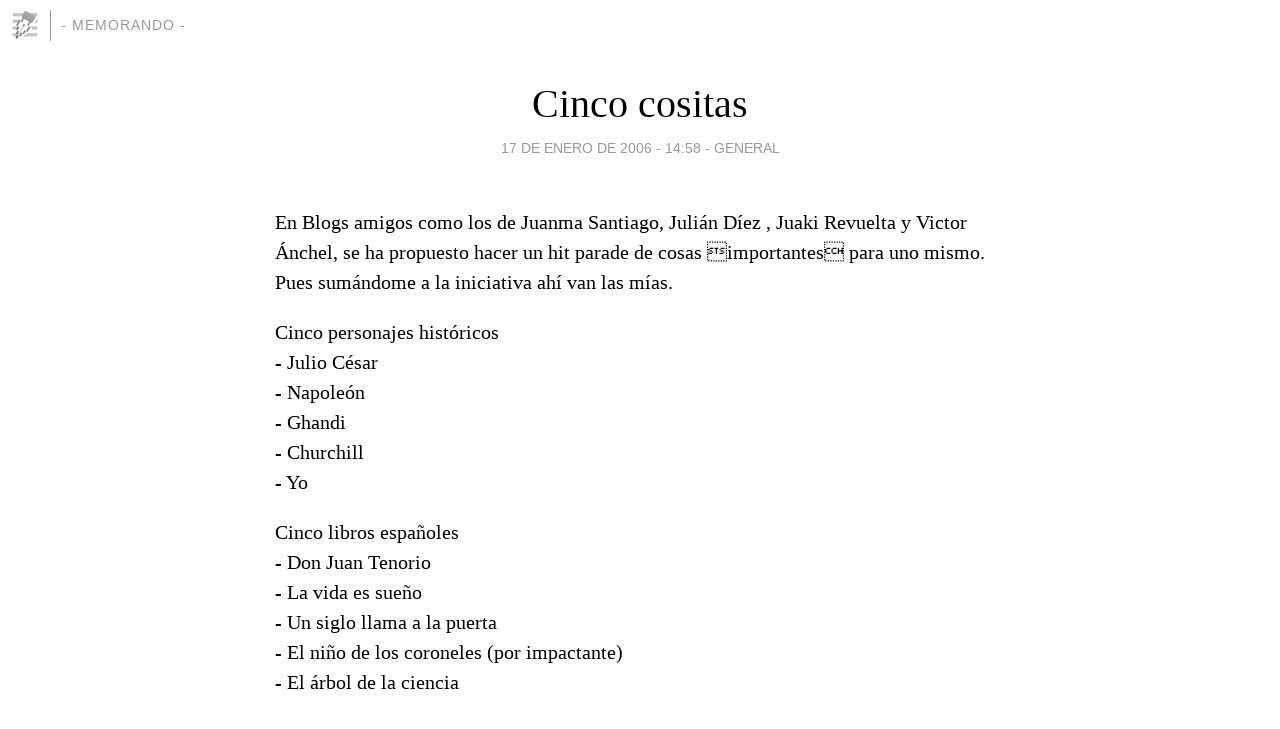

--- FILE ---
content_type: text/html; charset=utf-8
request_url: https://memorando.blogia.com/2006/011701-cinco-cositas.php
body_size: 7333
content:
<!DOCTYPE html>
<html lang="es">
<head>
	<meta charset="UTF-8">
	
	<title>Cinco cositas | - MEMORANDO -</title>

	<link rel="canonical" href="https://memorando.blogia.com/2006/011701-cinco-cositas.php" />
        

	<meta property="og:locale" content="es" />
	<meta property="og:site_name" content="memorando" />

	<meta property="og:type" content="article" />

	<meta property="og:type" content="article" />
	<meta property="og:title" content="Cinco cositas | - MEMORANDO -" />
	<meta name="description" property="og:description" content="En Blogs amigos como los de  Juanma Santiago, Julián Díez , Juaki Revuelta y Victor Ánchel, se ha propuesto hacer un hit parade de cosas importantes para uno mismo. Pues sumándome a la iniciativa ahí van las mías. Cinco personajes">

	<meta property="og:url" content="https://memorando.blogia.com/2006/011701-cinco-cositas.php" />

	<link rel="alternate" type="application/rss+xml" title="RSS 2.0" href="https://memorando.blogia.com/feed.xml" />

	<link rel="stylesheet" href="//cms.blogia.com/templates/template1/css/styles.css?v=1479210573">
	
	<link rel="shortcut icon" href="//cms.blogia.com/templates/template1/img/favicon.ico" />

	<meta name="viewport" content="width=device-width, initial-scale=1.0" />

	
	

<!-- Google tag (gtag.js) -->
<script async src="https://www.googletagmanager.com/gtag/js?id=G-QCKB0GVRJ4"></script>
<script>
  window.dataLayer = window.dataLayer || [];
  function gtag(){dataLayer.push(arguments);}
  gtag('js', new Date());

  gtag('config', 'G-QCKB0GVRJ4');
</script>

</head>










<body class="page--post">


		<header>



       <a href="https://www.blogia.com">
            <img src="[data-uri]" width="30" height="30" alt="Blogia" />
       </a>

		<div id="blog-title">
		<a href="https://memorando.blogia.com">- MEMORANDO -</a>
		</div>
		
	</header>






	
	<main style="max-width : 730px;">
	
	




		<article id="post">
			
			<h1><a href="https://memorando.blogia.com/2006/011701-cinco-cositas.php">Cinco cositas</a></h1>





			<div class="post__author-date">
				<time datetime="2006-01-17T14:58:00+00:00" pubdate data-updated="true">
				
					<a href="https://memorando.blogia.com/2006/011701-cinco-cositas.php">
						17 de enero de 2006 - 14:58					</a>
				</time>
									- <a href="/temas/general/">General</a>
							</div>

		


			
			
			<div class="post__content">
			
								

				
				<p>En Blogs amigos como los de  Juanma Santiago, Julián Díez , Juaki Revuelta y Victor Ánchel, se ha propuesto hacer un hit parade de cosas importantes para uno mismo. Pues sumándome a la iniciativa ahí van las mías. </p><p>Cinco personajes históricos <br />-	Julio César<br />-	Napoleón<br />-	Ghandi<br />-	Churchill<br />-	Yo</p><p>Cinco libros españoles <br />-	Don Juan Tenorio<br />-	La vida es sueño<br />-	Un siglo llama a la puerta<br />-	El niño de los coroneles (por impactante)<br />-	El árbol de la ciencia</p><p>Cinco libros extranjeros <br />-	El corazón de las tinieblas.<br />-	El extranjero<br />-	Wherte<br />-	El extraordinario caso del Dr. Jeckill y Mr. Hide<br />-	</p><p>Cinco películas divertidas<br />-	La pantera rosa<br />-	¿Qué me pasa doctor? <br />-	El guateque<br />-	La fiera de mi niña<br />-	Arsénico por compasión</p><p>Cinco películas de todos los tiempos<br />-	El Padrino I y II (es una sola)<br />-	Apocalipsis Now<br />-	Casablanca<br />-	Metrópolis<br />-	Murieron con las botas puestas</p><p>Cinco películas de ciencia ficción<br />-	2001 una odisea del espacio<br />-	Blade Runner<br />-	Alien<br />-	Planeta prohibido<br />-	La guerra de las galaxias episodio 4</p><p>Cinco novelas de ciencia-ficción de afuera<br />-	Tropas del Espacio<br />-	Ubik<br />-	Mundo anillo<br />-	Los desposeídos<br />-	Frankenstein o el moderno Prometeo</p><p>Cinco novelas de ciencia-ficción de acá<br />-	Lágrimas de Luz<br />-	El señor de la Rueda<br />-	Mundos en el abismo<br />-	Las islas del infierno<br />-	Clara y la penumbra</p><p>Cinco actrices que admiro<br />-	Lauren Bacall<br />-	Sigourney Weawer<br />-	Katherine Hepburn<br />-	Meryl Streep<br />-	Ingrid Bergman</p><p>Cinco actrices que me hubiera gustado conocer, o que no me importaría conocer<br />-	Jennifer Connelly<br />-	Aitana Sánchez Gijón<br />-	Ursula Andress (en la época Bond)<br />-	Maribel Verdú<br />-	Paz Vega    </p><p>Cinco comidas<br />-	Tortilla de papas<br />-	Garbanzos con langostinos<br />-	Totillitas de camarones<br />-	Arroz negro<br />-	Musaka</p><p>Cinco clases de vinos:<br />-	Manzanilla<br />-	Ribera del Duero<br />-	Oporto Ruby<br />-	Albariño<br />-	Oloroso seco</p><p>Cinco bebidas<br />-	Gin tonic (de Rives si puede ser) <br />-	Luis Felipe <br />-	Whisky<br />-	Cerveza Mahou<br />-	Tinto de verano, pero con casera blanca, nada de tonterías de limón.</p><p>Cinco gilipolleces que hago habitualmente<br />-	Correr 4 kms todos los días (con lo que cansa)<br />-	Ponerme a régimen todos los días, y dejarlo a media mañana<br />-	Comprar compulsivamente caramelos sin azúcar (el no poder fumar es lo que tiene)<br />-	Experimentar en los demás mis platos originales<br />-	Ver series de televisión espantosas, para poder después criticarlas. </p><p><br />Esto es todo, pero he de reconocer que envicia un montón , como decía el amigo V, y que no descarto hacer otra listilla de estas.</p><p>© Alfonso Merelo 2006<br /></p>			</div>


			
			<div class="post__share">
				<ul>
										<li class="share__facebook">
						<a href="https://www.facebook.com/sharer.php?u=https%3A%2F%2Fmemorando.blogia.com%2F2006%2F011701-cinco-cositas.php" 
							title="Compartir en Facebook"
							onClick="ga('send', 'event', 'compartir', 'facebook');">
								Facebook</a></li>
					<li class="share__twitter">
						<a href="https://twitter.com/share?url=https%3A%2F%2Fmemorando.blogia.com%2F2006%2F011701-cinco-cositas.php" 
							title="Compartir en Twitter"
							onClick="ga('send', 'event', 'compartir', 'twitter');">
								Twitter</a></li>
					<li class="share__whatsapp">
						<a href="whatsapp://send?text=https%3A%2F%2Fmemorando.blogia.com%2F2006%2F011701-cinco-cositas.php" 
							title="Compartir en WhatsApp"
							onClick="ga('send', 'event', 'compartir', 'whatsapp');">
								Whatsapp</a></li>
					<li class="share__email">
						<a href="mailto:?subject=Mira esto&body=Mira esto: https%3A%2F%2Fmemorando.blogia.com%2F2006%2F011701-cinco-cositas.php" 
							title="Compartir por email"
							onClick="ga('send', 'event', 'compartir', 'email');">
								Email</a></li>
									</ul>
			</div>

		
		</article>
		
		








		
		
		<section id="related" style="text-align:center;">
		
		
			<h2>Otros artículos en este blog:</h2>
			
			<ul>

				
				<li><a href="https://memorando.blogia.com/2006/110101-difuntos-day.php">Difuntos Day</a></li>
				
				
				<li><a href="https://memorando.blogia.com/2008/010401-311-canciones-de-siempre.php">311. Canciones de siempre</a></li>
				
				
				<li><a href="https://memorando.blogia.com/2004/031401-votar.php">VOTAR</a></li>
				
				
			</ul>
			
			
		</section>







		<section id="comments">


			

			<h2>14 comentarios</h2>





			
			<article>


				<p>					<a href="http://damablanca.blogspot.com" rel="nofollow">					La Dama Blanca					</a>		 			- 
					<time datetime="2006-01-27T16:24:28+00:00">
						27 de enero de 2006 - 16:24					</time>
				</p>

				<div>
					¿te gusta cocinar y sin embargo te pones a dieta?.<br /><br /> A mi cocinar se me da fatal....pero me encanta comer ....¿no decían por ahí, que a las mujeres se las conquista por el estomago? XD, je,je<br /><br /> besos				</div>


			</article>





			
			<article>


				<p>										V.							 			- 
					<time datetime="2006-01-20T14:15:33+00:00">
						20 de enero de 2006 - 14:15					</time>
				</p>

				<div>
					No infieras nada, que errarás XD<br />En Galicia es típica la empanada, como bien sabrás. Lo que puede que no sepas es que en ciertos lugares la preparan con masa de pan de centeno... Exquisito.				</div>


			</article>





			
			<article>


				<p>										AMS							 			- 
					<time datetime="2006-01-20T09:23:12+00:00">
						20 de enero de 2006 - 09:23					</time>
				</p>

				<div>
					¿Cachito de empanada en pan de centeno? ¿Debo inferir que te tomas la empanada en bocadillo? Lo tuyo ya no es vicio, es corrupción total :)				</div>


			</article>





			
			<article>


				<p>										V.							 			- 
					<time datetime="2006-01-19T20:43:55+00:00">
						19 de enero de 2006 - 20:43					</time>
				</p>

				<div>
					Pues haberlos, habrailos. Pero el buen orujo de hierbas después de tu platazo de lacón, tu pulpito feira, tu zorza con patatas y tu cachito de empanada en pan de centeno... inmejorable, amos.				</div>


			</article>





			
			<article>


				<p>										AMS							 			- 
					<time datetime="2006-01-18T12:44:23+00:00">
						18 de enero de 2006 - 12:44					</time>
				</p>

				<div>
					Don Nicolás: tiene ud. razón en que 1 2 3 es una gran comedia, pero la pantera es mas primaria y cuando la ví, de chequetito, me descojoné. Así me quede :). Por eso le guardo un gran recuerdo.<br />El Lazarillo de Tormes, del gran Anónimo, sí que faltaría, si pero es que sólo caben 5 :) Para la siguiente ronda .<br />Si que me comí un extranjero, si. Tendré que pensarlo. Moby Dick promete.<br />Con respecto al salmorejo le recomiendo que pase usted por mi blog de cocinillas y lea usted la del salmorejo de remolacha. Bocata di Cardinale :)<br />Lo de la coca cola no tiene perdon de dios. ¿No sabe usted, oh alma cándida, que desatasca las cañerias. ¿Qué no hará con sus pobres intestinos?<br />Y el orujo de hierbas es extraordinario, pero prefiero otros bajativos.				</div>


			</article>





			
			<article>


				<p>										Manuel Nicolás							 			- 
					<time datetime="2006-01-18T12:24:00+00:00">
						18 de enero de 2006 - 12:24					</time>
				</p>

				<div>
					Estimado D. Alfonso:<br /><br />Soy consciente de que importa un pito mi opinión, pero ahí va:<br />Nada que objetar a los personajes históricos, sobre todo el último<br />¿No faltaría el Lazarillo de Tormes en los libros españoles?<br />Faltaría un libro en los extranjeros: ¿Moby Dick, tal vez?<br />Yo prefiero 1, 2, 3 de Willy Wilder a la pantera rosa<br />Prefiero también Robin Hood a la del general Caster<br />Nada que objetar a las películas de CF<br />Menos Mundo Anillo, también estoy de acuerdo<br />Totalmente de acuerdo con las novelas de acá<br />¿Meryl Streep?. Ni hablar: Susan Sarandon<br />¿Y a Katherine Z Jones, no?. Mmmmmmmmm<br />Y además de tus comidas: Salmorejo. Mmmmmmmmm<br />No opino de vinos porque no sé y no me mates, prefiero la coca cola<br />Me encanta el orujo de hierbas gallego<br />Mis gilipolleces diarias son tantas que no cabrían en la lista, entre ellas, sigo fumando<br /><br />Un saludo:<br />Manuel Nicolás<br />				</div>


			</article>





			
			<article>


				<p>										V.							 			- 
					<time datetime="2006-01-17T23:07:39+00:00">
						17 de enero de 2006 - 23:07					</time>
				</p>

				<div>
					Crianzas. <br />Los reservas son palabras mayores, ojo. Que uno tiene el paladar mal acostumbrado desde que se metió entre pecho y espalda tres botellas de Vega Sicilia Valbuena 5ª año.<br />Aún me despierto a media noche con palpitaciones.				</div>


			</article>





			
			<article>


				<p>										AMS							 			- 
					<time datetime="2006-01-17T21:43:19+00:00">
						17 de enero de 2006 - 21:43					</time>
				</p>

				<div>
					¿Qué tienes tu en contra del inventor del rubio emboquillado don Winston? ¿O es que habláis de otro?<br />Y lo de hacer calimocho con reserva, es pa caparte. "Brase visto" tamaña barbaridad.<br />Parece mentira.<br />				</div>


			</article>





			
			<article>


				<p>										V.							 			- 
					<time datetime="2006-01-17T20:28:23+00:00">
						17 de enero de 2006 - 20:28					</time>
				</p>

				<div>
					Hombre, Juanma, tampoco te pases con las loas al interfecto éste: a quién se le ocurre meter entre los personajes históricos... a Churchill XDD				</div>


			</article>





			
			<article>


				<p>					<a href="http://pornografiaemocional.blogspot.com" rel="nofollow">					Juanma					</a>		 			- 
					<time datetime="2006-01-17T19:58:00+00:00">
						17 de enero de 2006 - 19:58					</time>
				</p>

				<div>
					Alfonso, pero qué buen gusto tienes: ¡No me puedo meter con ninguna de tus listas! Bueno, sí, eso de correr cuatro kilómetros todos los días me ha llegao al alma, yo corro cuarenta metros pa que no se me escape el autobús y ya me da algo. <br /><br />Lo de ponerme a régimen todos los días para dejarlo a media mañana me suena. Mucho. Es como aquello que decía Mark Twain: "Dejar de fumar es facilísimo: yo lo he hecho dos mil veces". ;-P<br /><br />Pos sí, la cosa envicia. Yo también estoy pensando en una segunda ronda de listados de cinco cosas cinco. :-<br /><br />Abrazotes.				</div>


			</article>





			
			<article>


				<p>										V.							 			- 
					<time datetime="2006-01-17T18:28:57+00:00">
						17 de enero de 2006 - 18:28					</time>
				</p>

				<div>
					Quita, quita, que yo soy de los que hacen calimochos con vinos crianza. La Tanqueray, hasta pa cocinar.				</div>


			</article>





			
			<article>


				<p>										AMS							 			- 
					<time datetime="2006-01-17T16:02:38+00:00">
						17 de enero de 2006 - 16:02					</time>
				</p>

				<div>
					Pos si que envicia si.<br />Discrepo con V: la Tanqueray es mas aromática y se puede tomar sola, que con hielo está divina. Puestos a elegir ginebras de postín está la  Rives Especial, un trple destilado del copón (la pena es que se encuentra poco),  o Bombay Shapir para una tónic schwepss por supuesto.				</div>


			</article>





			
			<article>


				<p>										V.							 			- 
					<time datetime="2006-01-17T15:51:12+00:00">
						17 de enero de 2006 - 15:51					</time>
				</p>

				<div>
					Sí. Es como los minipicos Yeyé, que uno sabe cuándo va a empezar a comerlos, pero nunca cuando acabará... XD.<br />Mu chula tu lista. Aunque yo los prefiero con Tanqueray...				</div>


			</article>





			
			<article>


				<p>					<a href="http://marea.blogalia.com" rel="nofollow">					Juaki					</a>		 			- 
					<time datetime="2006-01-17T15:24:35+00:00">
						17 de enero de 2006 - 15:24					</time>
				</p>

				<div>
					No sabes tú lo que envicia, apañero, como que yo ya estoy preparando la segunda :)				</div>


			</article>





			



			
			<form name="comments__form" action="https://memorando.blogia.com/index.php" method="post" accept-charset="ISO-8859-1">
				
				<label for="nombre">Nombre</label>
				<input size="30" id="nombre" name="nombre" value="" type="text" >

				<label for="email">E-mail <em>No será mostrado.</em></label>
				<input size="30" id="email" name="email" value="" type="text" >

				<label for="comentario">Comentario</label>
				<textarea cols="30" rows="5" id="comentario" name="comentario"></textarea>

				<input name="submit" value="Publicar" type="submit" > 

								<input name="datosarticulo" value="" type="hidden" >
				<input name="idarticulo" value="2006011701" type="hidden" />
				<input name="nomblog" value="memorando" type="hidden" >
				<input name="escomentario" value="true" type="hidden" >
				<input name="coddt" value="1392567238" type="hidden" >
			</form>
			
		</section>


		<nav>
			<ul>

								<li><a href="/2006/010701-esto-esta-muy-chungo.php">← Esto está muy chungo</a></li>
				
								<li><a href="/2006/012201-3-1-con-dos-colores.php">3-1 con dos... colores →</a></li>
							

			</ul>
		</nav>






	</main>
	
	
















	<footer>
	
		<ul>
			<li><a href="/acercade/">Acerca de</a></li> 
			<li><a href="/archivos/">Archivos</a></li> 
			<li><a href="/admin.php">Administrar</a></li> 
		</ul>
			</footer>




<script>

  (function(i,s,o,g,r,a,m){i['GoogleAnalyticsObject']=r;i[r]=i[r]||function(){
  (i[r].q=i[r].q||[]).push(arguments)},i[r].l=1*new Date();a=s.createElement(o),
  m=s.getElementsByTagName(o)[0];a.async=1;a.src=g;m.parentNode.insertBefore(a,m)
  })(window,document,'script','//www.google-analytics.com/analytics.js','ga');


  ga('create', 'UA-80669-7', 'auto');
  ga('set', 'dimension1', '2014v1');
  ga('set', 'plantilla', '2014v1');
  ga('send', 'pageview');


</script>





</body>


</html>
